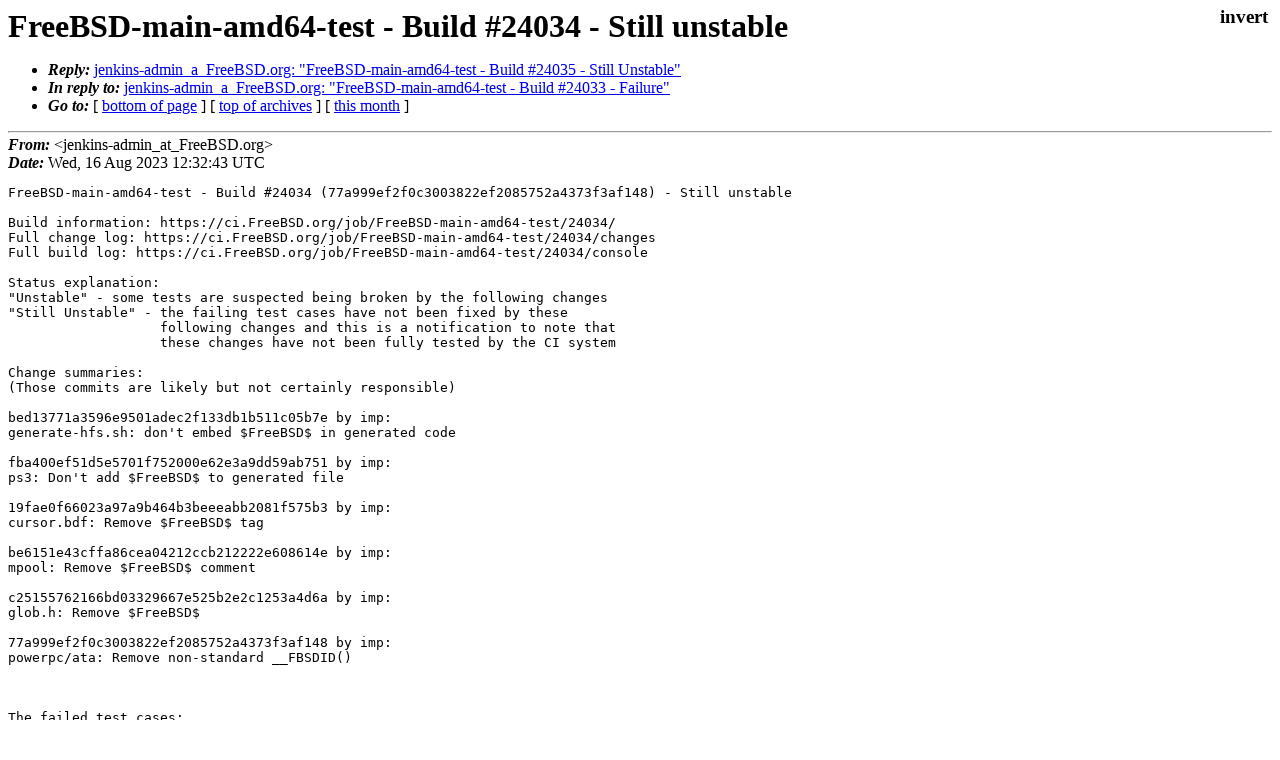

--- FILE ---
content_type: text/html
request_url: https://lists.freebsd.org/archives/dev-ci/2023-August/004146.html
body_size: 2280
content:
<!DOCTYPE html>
<html>
  <head>
    <meta http-equiv="Content-Type" content="text/html; charset=UTF-8" />
    <meta name="color-scheme" content="light dark" />
    <meta name="Author" content="&lt;jenkins-admin_at_FreeBSD.org&gt;" />
    <meta name="Subject" content="FreeBSD-main-amd64-test - Build #24034 - Still unstable" />
    <link rel="stylesheet" type="text/css" href="/assets/ml.css"/>
    <title>FreeBSD-main-amd64-test - Build #24034 - Still unstable</title>
  </head>
  <body id="body">
  <input type="checkbox" id="invert">
  <article id="main">
    <label class="invert_label" for="invert"></label>
    <header class="head">
    <h1>FreeBSD-main-amd64-test - Build #24034 - Still unstable</h1>
    <ul>
    
    <li><strong><i>Reply: </i></strong><a href="../2023-August/004148.html">jenkins-admin_a_FreeBSD.org: "FreeBSD-main-amd64-test - Build #24035 - Still Unstable"</a></li>
    
    
    <li><strong><i>In reply to: </i></strong><a href="../2023-August/004144.html">jenkins-admin_a_FreeBSD.org: "FreeBSD-main-amd64-test - Build #24033 - Failure"</a></li>
    
    <li><strong><i>Go to: </i></strong> [ <a href="#footer">bottom of page</a> ] [ <a href="../index.html">top of archives</a> ] [ <a href="index.html">this month</a> ] </li>
    </ul>
    </header>
    <strong><i>From:</i></strong> &lt;jenkins-admin_at_FreeBSD.org&gt;</string><br>
    <strong><i>Date:</i></strong> Wed, 16 Aug 2023 12:32:43 UTC </strong><br>
    <pre class="main">FreeBSD-main-amd64-test - Build #24034 (77a999ef2f0c3003822ef2085752a4373f3af148) - Still unstable

Build information: https://ci.FreeBSD.org/job/FreeBSD-main-amd64-test/24034/
Full change log: https://ci.FreeBSD.org/job/FreeBSD-main-amd64-test/24034/changes
Full build log: https://ci.FreeBSD.org/job/FreeBSD-main-amd64-test/24034/console

Status explanation:
&quot;Unstable&quot; - some tests are suspected being broken by the following changes
&quot;Still Unstable&quot; - the failing test cases have not been fixed by these
                   following changes and this is a notification to note that
                   these changes have not been fully tested by the CI system

Change summaries:
(Those commits are likely but not certainly responsible)

bed13771a3596e9501adec2f133db1b511c05b7e by imp:
generate-hfs.sh: don&#39;t embed $FreeBSD$ in generated code

fba400ef51d5e5701f752000e62e3a9dd59ab751 by imp:
ps3: Don&#39;t add $FreeBSD$ to generated file

19fae0f66023a97a9b464b3beeeabb2081f575b3 by imp:
cursor.bdf: Remove $FreeBSD$ tag

be6151e43cffa86cea04212ccb212222e608614e by imp:
mpool: Remove $FreeBSD$ comment

c25155762166bd03329667e525b2e2c1253a4d6a by imp:
glob.h: Remove $FreeBSD$

77a999ef2f0c3003822ef2085752a4373f3af148 by imp:
powerpc/ata: Remove non-standard __FBSDID()



The failed test cases:

91 tests failed.
FAILED:  lib.libc.gen.vis_test.strvis_overflow_c

Error Message:
/usr/src/contrib/netbsd-tests/lib/libc/gen/t_vis.c:232: dst[4] == STRVIS_OVERFLOW_MARKER not met

FAILED:  lib.libc.gen.vis_test.strvis_overflow_mb

Error Message:
/usr/src/contrib/netbsd-tests/lib/libc/gen/t_vis.c:204: dst[4] == STRVIS_OVERFLOW_MARKER not met

FAILED:  sys.fs.tmpfs.times_test.empty

Error Message:
Incorrect atime

FAILED:  sbin.ping.ping_test.inject_opts

Error Message:
atf-check failed; see the output of the test for details

FAILED:  sbin.ping.ping_test.inject_pip

Error Message:
atf-check failed; see the output of the test for details

FAILED:  sbin.ping.ping_test.inject_reply

Error Message:
atf-check failed; see the output of the test for details

FAILED:  sbin.ping.test_ping.py.__test_cases_list__

Error Message:
Test case list wrote to stderr

FAILED:  sys.net.if_bridge_test.span

Error Message:
atf-check failed; see the output of the test for details

FAILED:  sys.net.if_bridge_test.stp_validation

Error Message:
atf-check failed; see the output of the test for details

FAILED:  sys.netinet.divert.ipdivert_ip_input_local_success

Error Message:
atf-check failed; see the output of the test for details

FAILED:  sys.netinet.divert.ipdivert_ip_output_remote_success

Error Message:
atf-check failed; see the output of the test for details

FAILED:  sys.netinet.forward.fwd_ip_icmp_gw_fast_success

Error Message:
atf-check failed; see the output of the test for details

FAILED:  sys.netinet.forward.fwd_ip_icmp_gw_slow_success

Error Message:
atf-check failed; see the output of the test for details

FAILED:  sys.netinet.forward.fwd_ip_icmp_iface_fast_success

Error Message:
atf-check failed; see the output of the test for details

FAILED:  sys.netinet.forward.fwd_ip_icmp_iface_slow_success

Error Message:
atf-check failed; see the output of the test for details

FAILED:  sys.netinet.redirect.valid_redirect

Error Message:
atf-check failed; see the output of the test for details

FAILED:  sys.netinet6.divert.ipdivert_ip6_output_remote_success

Error Message:
atf-check failed; see the output of the test for details

FAILED:  sys.netinet6.exthdr.exthdr

Error Message:
atf-check failed; see the output of the test for details

FAILED:  sys.netinet6.forward6.fwd_ip6_gu_icmp_gw_gu_fast_success

Error Message:
atf-check failed; see the output of the test for details

FAILED:  sys.netinet6.forward6.fwd_ip6_gu_icmp_gw_ll_fast_success

Error Message:
atf-check failed; see the output of the test for details

FAILED:  sys.netinet6.forward6.fwd_ip6_gu_icmp_gw_ll_slow_success

Error Message:
atf-check failed; see the output of the test for details

FAILED:  sys.netinet6.forward6.fwd_ip6_gu_icmp_iface_fast_success

Error Message:
atf-check failed; see the output of the test for details

FAILED:  sys.netinet6.forward6.fwd_ip6_gu_icmp_iface_slow_success

Error Message:
atf-check failed; see the output of the test for details

FAILED:  sys.netinet6.frag6.frag6_02.frag6_02

Error Message:
atf-check failed; see the output of the test for details

FAILED:  sys.netinet6.frag6.frag6_03.frag6_03

Error Message:
atf-check failed; see the output of the test for details

FAILED:  sys.netinet6.frag6.frag6_04.frag6_04

Error Message:
atf-check failed; see the output of the test for details

FAILED:  sys.netinet6.frag6.frag6_05.frag6_05_0

Error Message:
atf-check failed; see the output of the test for details

FAILED:  sys.netinet6.frag6.frag6_05.frag6_05_1

Error Message:
atf-check failed; see the output of the test for details

FAILED:  sys.netinet6.frag6.frag6_06.frag6_06_0

Error Message:
atf-check failed; see the output of the test for details

FAILED:  sys.netinet6.frag6.frag6_08.frag6_08

Error Message:
atf-check failed; see the output of the test for details

FAILED:  sys.netinet6.frag6.frag6_09.frag6_09

Error Message:
atf-check failed; see the output of the test for details

FAILED:  sys.netinet6.frag6.frag6_10.frag6_10

Error Message:
atf-check failed; see the output of the test for details

FAILED:  sys.netinet6.frag6.frag6_11.frag6_11

Error Message:
atf-check failed; see the output of the test for details

FAILED:  sys.netinet6.frag6.frag6_12.frag6_12

Error Message:
atf-check failed; see the output of the test for details

FAILED:  sys.netinet6.frag6.frag6_13.frag6_13

Error Message:
atf-check failed; see the output of the test for details

FAILED:  sys.netinet6.frag6.frag6_14.frag6_14

Error Message:
atf-check failed; see the output of the test for details

FAILED:  sys.netinet6.frag6.frag6_15.frag6_15

Error Message:
atf-check failed; see the output of the test for details

FAILED:  sys.netinet6.frag6.frag6_16.frag6_16

Error Message:
atf-check failed; see the output of the test for details

FAILED:  sys.netinet6.frag6.frag6_17.frag6_17

Error Message:
atf-check failed; see the output of the test for details

FAILED:  sys.netinet6.frag6.frag6_18.frag6_18

Error Message:
atf-check failed; see the output of the test for details

FAILED:  sys.netinet6.frag6.frag6_20.frag6_20

Error Message:
atf-check failed; see the output of the test for details

FAILED:  sys.netinet6.mld.mldraw01

Error Message:
atf-check failed; see the output of the test for details

FAILED:  sys.netinet6.scapyi386.scapyi386

Error Message:
atf-check failed; see the output of the test for details

FAILED:  sys.netpfil.common.forward.ipf_v4

Error Message:
atf-check failed; see the output of the test for details

FAILED:  sys.netpfil.common.forward.ipfw_v4

Error Message:
atf-check failed; see the output of the test for details

FAILED:  sys.netpfil.common.forward.pf_v4

Error Message:
atf-check failed; see the output of the test for details

FAILED:  sys.netpfil.common.tos.ipfw_tos

Error Message:
atf-check failed; see the output of the test for details

FAILED:  sys.netpfil.common.tos.pf_tos

Error Message:
atf-check failed; see the output of the test for details

FAILED:  sys.netpfil.pf.dup.dup_to

Error Message:
atf-check failed; see the output of the test for details

FAILED:  sys.netpfil.pf.ether.bridge_to

Error Message:
atf-check failed; see the output of the test for details

FAILED:  sys.netpfil.pf.forward.v4

Error Message:
atf-check failed; see the output of the test for details

FAILED:  sys.netpfil.pf.fragmentation_compat.overindex

Error Message:
atf-check failed; see the output of the test for details

FAILED:  sys.netpfil.pf.fragmentation_compat.overlimit

Error Message:
atf-check failed; see the output of the test for details

FAILED:  sys.netpfil.pf.fragmentation_compat.overreplace

Error Message:
atf-check failed; see the output of the test for details

FAILED:  sys.netpfil.pf.fragmentation_compat.v6

Error Message:
Test case body returned a non-ok exit code, but this is not allowed

FAILED:  sys.netpfil.pf.fragmentation_pass.no_df

Error Message:
atf-check failed; see the output of the test for details

FAILED:  sys.netpfil.pf.fragmentation_pass.overindex

Error Message:
atf-check failed; see the output of the test for details

FAILED:  sys.netpfil.pf.fragmentation_pass.overlimit

Error Message:
atf-check failed; see the output of the test for details

FAILED:  sys.netpfil.pf.fragmentation_pass.overreplace

Error Message:
atf-check failed; see the output of the test for details

FAILED:  sys.netpfil.pf.fragmentation_pass.reassemble_slowpath

Error Message:
atf-check failed; see the output of the test for details

FAILED:  sys.netpfil.pf.fragmentation_pass.v6

Error Message:
Test case body returned a non-ok exit code, but this is not allowed

FAILED:  sys.netpfil.pf.icmp.cve_2019_5598

Error Message:
atf-check failed; see the output of the test for details

FAILED:  sys.netpfil.pf.killstate.gateway

Error Message:
atf-check failed; see the output of the test for details

FAILED:  sys.netpfil.pf.killstate.id

Error Message:
atf-check failed; see the output of the test for details

FAILED:  sys.netpfil.pf.killstate.interface

Error Message:
atf-check failed; see the output of the test for details

FAILED:  sys.netpfil.pf.killstate.label

Error Message:
atf-check failed; see the output of the test for details

FAILED:  sys.netpfil.pf.killstate.multilabel

Error Message:
atf-check failed; see the output of the test for details

FAILED:  sys.netpfil.pf.killstate.v4

Error Message:
atf-check failed; see the output of the test for details

FAILED:  sys.netpfil.pf.modulate.modulate_v4

Error Message:
atf-check failed; see the output of the test for details

FAILED:  sys.netpfil.pf.modulate.modulate_v6

Error Message:
atf-check failed; see the output of the test for details

FAILED:  sys.netpfil.pf.pass_block.urpf

Error Message:
atf-check failed; see the output of the test for details

FAILED:  sys.netpfil.pf.pfsync.defer

Error Message:
atf-check failed; see the output of the test for details

FAILED:  sys.netpfil.pf.route_to.icmp_nat

Error Message:
atf-check failed; see the output of the test for details

FAILED:  sys.netpfil.pf.rtable.forward_v4

Error Message:
atf-check failed; see the output of the test for details

FAILED:  sys.netpfil.pf.rtable.forward_v6

Error Message:
atf-check failed; see the output of the test for details

FAILED:  sys.netpfil.pf.scrub_compat.max_mss_v4

Error Message:
atf-check failed; see the output of the test for details

FAILED:  sys.netpfil.pf.scrub_compat.max_mss_v6

Error Message:
atf-check failed; see the output of the test for details

FAILED:  sys.netpfil.pf.scrub_compat.min_ttl_v4

Error Message:
atf-check failed; see the output of the test for details

FAILED:  sys.netpfil.pf.scrub_compat.min_ttl_v6

Error Message:
atf-check failed; see the output of the test for details

FAILED:  sys.netpfil.pf.scrub_compat.no_scrub_v4

Error Message:
atf-check failed; see the output of the test for details

FAILED:  sys.netpfil.pf.scrub_compat.no_scrub_v6

Error Message:
atf-check failed; see the output of the test for details

FAILED:  sys.netpfil.pf.scrub_compat.set_tos_v4

Error Message:
atf-check failed; see the output of the test for details

FAILED:  sys.netpfil.pf.scrub_compat.set_tos_v6

Error Message:
atf-check failed; see the output of the test for details

FAILED:  sys.netpfil.pf.scrub_pass.max_mss_v4

Error Message:
atf-check failed; see the output of the test for details

FAILED:  sys.netpfil.pf.scrub_pass.max_mss_v6

Error Message:
atf-check failed; see the output of the test for details

FAILED:  sys.netpfil.pf.scrub_pass.min_ttl_v4

Error Message:
atf-check failed; see the output of the test for details

FAILED:  sys.netpfil.pf.scrub_pass.min_ttl_v6

Error Message:
atf-check failed; see the output of the test for details

FAILED:  sys.netpfil.pf.scrub_pass.set_tos_v4

Error Message:
atf-check failed; see the output of the test for details

FAILED:  sys.netpfil.pf.scrub_pass.set_tos_v6

Error Message:
atf-check failed; see the output of the test for details

FAILED:  sys.netpfil.pf.set_tos.v4

Error Message:
atf-check failed; see the output of the test for details

FAILED:  sys.netinet6.frag6.frag6_19.frag6_19

Error Message:
atf-check failed; see the output of the test for details
</pre>
    <footer id="footer" class="foot">
    <ul>
    
    <li><strong><i>Reply: </i></strong><a href="../2023-August/004148.html">jenkins-admin_a_FreeBSD.org: "FreeBSD-main-amd64-test - Build #24035 - Still Unstable"</a></li>
    
    
    <li><strong><i>In reply to: </i></strong><a href="../2023-August/004144.html">jenkins-admin_a_FreeBSD.org: "FreeBSD-main-amd64-test - Build #24033 - Failure"</a></li>
    
    <li><strong><i>Go to: </i></strong> [ <a href="#">top of page</a> ] [ <a href="../index.html">top of archives</a> ] [ <a href="index.html">this month</a> ]</li>
    </ul>
    
    <a class="secondary" href="004146.txt" >Original text of this message</a><br><br>
    
    </footer>
    </article>
 </body>
</html>
